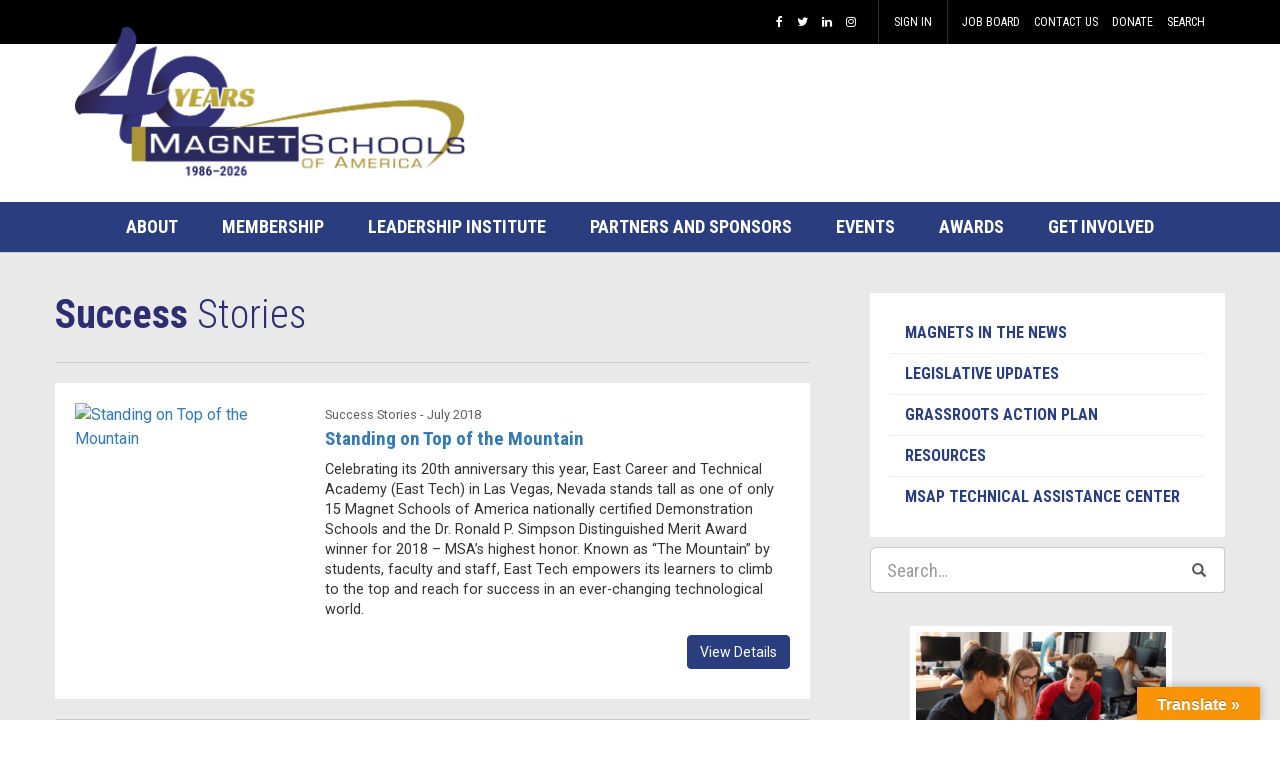

--- FILE ---
content_type: text/html; charset=UTF-8
request_url: https://magnet.edu/tag/simpson-award
body_size: 9989
content:

<!DOCTYPE html>
<html>

<head>
	
	
	<!-- Google tag (gtag.js) -->
<script async src="https://www.googletagmanager.com/gtag/js?id=G-WJSK25CCX9"></script>
<script>
  window.dataLayer = window.dataLayer || [];
  function gtag(){dataLayer.push(arguments);}
  gtag('js', new Date());

  gtag('config', 'G-WJSK25CCX9');
</script>
	
	<meta http-equiv="Content-Type" content="text/html; charset=UTF-8" />
	<title>Simpson Award  &#8211;  Magnet Schools of America</title>
	<meta name="author" content="Magnet Schools of America" />    
    <meta name="copyright" content="Magnet Schools of America Copyright (c)" />
    <meta http-equiv="Content-Style-Type" content="text/css" /> 
	<meta http-equiv="Content-Script-Type" content="text/javascript" /> 
	<meta http-equiv="imagetoolbar" content="no"> 
    <meta name="HandheldFriendly" content="True">
	<meta name="MobileOptimized" content="320">
	
	<meta name="viewport" content="initial-scale=1.0, width=device-width, maximum-scale=1.0, user-scalable=no" />
	<link href="https://fonts.googleapis.com/css?family=Roboto+Condensed:300,400,700|Roboto:400,700,900" rel="stylesheet">
    <link rel="icon" href="https://magnet.edu/wp-content/themes/msa/favicon.ico" />
	<link rel="shortcut icon" href="https://magnet.edu/wp-content/themes/msa/favicon.ico" />
   
   	
   
	<meta name='robots' content='max-image-preview:large' />
<link rel='dns-prefetch' href='//translate.google.com' />
<style id='wp-img-auto-sizes-contain-inline-css' type='text/css'>
img:is([sizes=auto i],[sizes^="auto," i]){contain-intrinsic-size:3000px 1500px}
/*# sourceURL=wp-img-auto-sizes-contain-inline-css */
</style>
<link rel='stylesheet' id='formidable-css' href='https://magnet.edu/wp-content/plugins/formidable/css/formidableforms.css?ver=1142104' type='text/css' media='all' />
<style id='wp-block-library-inline-css' type='text/css'>
:root{--wp-block-synced-color:#7a00df;--wp-block-synced-color--rgb:122,0,223;--wp-bound-block-color:var(--wp-block-synced-color);--wp-editor-canvas-background:#ddd;--wp-admin-theme-color:#007cba;--wp-admin-theme-color--rgb:0,124,186;--wp-admin-theme-color-darker-10:#006ba1;--wp-admin-theme-color-darker-10--rgb:0,107,160.5;--wp-admin-theme-color-darker-20:#005a87;--wp-admin-theme-color-darker-20--rgb:0,90,135;--wp-admin-border-width-focus:2px}@media (min-resolution:192dpi){:root{--wp-admin-border-width-focus:1.5px}}.wp-element-button{cursor:pointer}:root .has-very-light-gray-background-color{background-color:#eee}:root .has-very-dark-gray-background-color{background-color:#313131}:root .has-very-light-gray-color{color:#eee}:root .has-very-dark-gray-color{color:#313131}:root .has-vivid-green-cyan-to-vivid-cyan-blue-gradient-background{background:linear-gradient(135deg,#00d084,#0693e3)}:root .has-purple-crush-gradient-background{background:linear-gradient(135deg,#34e2e4,#4721fb 50%,#ab1dfe)}:root .has-hazy-dawn-gradient-background{background:linear-gradient(135deg,#faaca8,#dad0ec)}:root .has-subdued-olive-gradient-background{background:linear-gradient(135deg,#fafae1,#67a671)}:root .has-atomic-cream-gradient-background{background:linear-gradient(135deg,#fdd79a,#004a59)}:root .has-nightshade-gradient-background{background:linear-gradient(135deg,#330968,#31cdcf)}:root .has-midnight-gradient-background{background:linear-gradient(135deg,#020381,#2874fc)}:root{--wp--preset--font-size--normal:16px;--wp--preset--font-size--huge:42px}.has-regular-font-size{font-size:1em}.has-larger-font-size{font-size:2.625em}.has-normal-font-size{font-size:var(--wp--preset--font-size--normal)}.has-huge-font-size{font-size:var(--wp--preset--font-size--huge)}.has-text-align-center{text-align:center}.has-text-align-left{text-align:left}.has-text-align-right{text-align:right}.has-fit-text{white-space:nowrap!important}#end-resizable-editor-section{display:none}.aligncenter{clear:both}.items-justified-left{justify-content:flex-start}.items-justified-center{justify-content:center}.items-justified-right{justify-content:flex-end}.items-justified-space-between{justify-content:space-between}.screen-reader-text{border:0;clip-path:inset(50%);height:1px;margin:-1px;overflow:hidden;padding:0;position:absolute;width:1px;word-wrap:normal!important}.screen-reader-text:focus{background-color:#ddd;clip-path:none;color:#444;display:block;font-size:1em;height:auto;left:5px;line-height:normal;padding:15px 23px 14px;text-decoration:none;top:5px;width:auto;z-index:100000}html :where(.has-border-color){border-style:solid}html :where([style*=border-top-color]){border-top-style:solid}html :where([style*=border-right-color]){border-right-style:solid}html :where([style*=border-bottom-color]){border-bottom-style:solid}html :where([style*=border-left-color]){border-left-style:solid}html :where([style*=border-width]){border-style:solid}html :where([style*=border-top-width]){border-top-style:solid}html :where([style*=border-right-width]){border-right-style:solid}html :where([style*=border-bottom-width]){border-bottom-style:solid}html :where([style*=border-left-width]){border-left-style:solid}html :where(img[class*=wp-image-]){height:auto;max-width:100%}:where(figure){margin:0 0 1em}html :where(.is-position-sticky){--wp-admin--admin-bar--position-offset:var(--wp-admin--admin-bar--height,0px)}@media screen and (max-width:600px){html :where(.is-position-sticky){--wp-admin--admin-bar--position-offset:0px}}

/*# sourceURL=wp-block-library-inline-css */
</style><style id='wp-block-latest-posts-inline-css' type='text/css'>
.wp-block-latest-posts{box-sizing:border-box}.wp-block-latest-posts.alignleft{margin-right:2em}.wp-block-latest-posts.alignright{margin-left:2em}.wp-block-latest-posts.wp-block-latest-posts__list{list-style:none}.wp-block-latest-posts.wp-block-latest-posts__list li{clear:both;overflow-wrap:break-word}.wp-block-latest-posts.is-grid{display:flex;flex-wrap:wrap}.wp-block-latest-posts.is-grid li{margin:0 1.25em 1.25em 0;width:100%}@media (min-width:600px){.wp-block-latest-posts.columns-2 li{width:calc(50% - .625em)}.wp-block-latest-posts.columns-2 li:nth-child(2n){margin-right:0}.wp-block-latest-posts.columns-3 li{width:calc(33.33333% - .83333em)}.wp-block-latest-posts.columns-3 li:nth-child(3n){margin-right:0}.wp-block-latest-posts.columns-4 li{width:calc(25% - .9375em)}.wp-block-latest-posts.columns-4 li:nth-child(4n){margin-right:0}.wp-block-latest-posts.columns-5 li{width:calc(20% - 1em)}.wp-block-latest-posts.columns-5 li:nth-child(5n){margin-right:0}.wp-block-latest-posts.columns-6 li{width:calc(16.66667% - 1.04167em)}.wp-block-latest-posts.columns-6 li:nth-child(6n){margin-right:0}}:root :where(.wp-block-latest-posts.is-grid){padding:0}:root :where(.wp-block-latest-posts.wp-block-latest-posts__list){padding-left:0}.wp-block-latest-posts__post-author,.wp-block-latest-posts__post-date{display:block;font-size:.8125em}.wp-block-latest-posts__post-excerpt,.wp-block-latest-posts__post-full-content{margin-bottom:1em;margin-top:.5em}.wp-block-latest-posts__featured-image a{display:inline-block}.wp-block-latest-posts__featured-image img{height:auto;max-width:100%;width:auto}.wp-block-latest-posts__featured-image.alignleft{float:left;margin-right:1em}.wp-block-latest-posts__featured-image.alignright{float:right;margin-left:1em}.wp-block-latest-posts__featured-image.aligncenter{margin-bottom:1em;text-align:center}
/*# sourceURL=https://magnet.edu/wp-includes/blocks/latest-posts/style.min.css */
</style>
<style id='global-styles-inline-css' type='text/css'>
:root{--wp--preset--aspect-ratio--square: 1;--wp--preset--aspect-ratio--4-3: 4/3;--wp--preset--aspect-ratio--3-4: 3/4;--wp--preset--aspect-ratio--3-2: 3/2;--wp--preset--aspect-ratio--2-3: 2/3;--wp--preset--aspect-ratio--16-9: 16/9;--wp--preset--aspect-ratio--9-16: 9/16;--wp--preset--color--black: #000000;--wp--preset--color--cyan-bluish-gray: #abb8c3;--wp--preset--color--white: #ffffff;--wp--preset--color--pale-pink: #f78da7;--wp--preset--color--vivid-red: #cf2e2e;--wp--preset--color--luminous-vivid-orange: #ff6900;--wp--preset--color--luminous-vivid-amber: #fcb900;--wp--preset--color--light-green-cyan: #7bdcb5;--wp--preset--color--vivid-green-cyan: #00d084;--wp--preset--color--pale-cyan-blue: #8ed1fc;--wp--preset--color--vivid-cyan-blue: #0693e3;--wp--preset--color--vivid-purple: #9b51e0;--wp--preset--gradient--vivid-cyan-blue-to-vivid-purple: linear-gradient(135deg,rgb(6,147,227) 0%,rgb(155,81,224) 100%);--wp--preset--gradient--light-green-cyan-to-vivid-green-cyan: linear-gradient(135deg,rgb(122,220,180) 0%,rgb(0,208,130) 100%);--wp--preset--gradient--luminous-vivid-amber-to-luminous-vivid-orange: linear-gradient(135deg,rgb(252,185,0) 0%,rgb(255,105,0) 100%);--wp--preset--gradient--luminous-vivid-orange-to-vivid-red: linear-gradient(135deg,rgb(255,105,0) 0%,rgb(207,46,46) 100%);--wp--preset--gradient--very-light-gray-to-cyan-bluish-gray: linear-gradient(135deg,rgb(238,238,238) 0%,rgb(169,184,195) 100%);--wp--preset--gradient--cool-to-warm-spectrum: linear-gradient(135deg,rgb(74,234,220) 0%,rgb(151,120,209) 20%,rgb(207,42,186) 40%,rgb(238,44,130) 60%,rgb(251,105,98) 80%,rgb(254,248,76) 100%);--wp--preset--gradient--blush-light-purple: linear-gradient(135deg,rgb(255,206,236) 0%,rgb(152,150,240) 100%);--wp--preset--gradient--blush-bordeaux: linear-gradient(135deg,rgb(254,205,165) 0%,rgb(254,45,45) 50%,rgb(107,0,62) 100%);--wp--preset--gradient--luminous-dusk: linear-gradient(135deg,rgb(255,203,112) 0%,rgb(199,81,192) 50%,rgb(65,88,208) 100%);--wp--preset--gradient--pale-ocean: linear-gradient(135deg,rgb(255,245,203) 0%,rgb(182,227,212) 50%,rgb(51,167,181) 100%);--wp--preset--gradient--electric-grass: linear-gradient(135deg,rgb(202,248,128) 0%,rgb(113,206,126) 100%);--wp--preset--gradient--midnight: linear-gradient(135deg,rgb(2,3,129) 0%,rgb(40,116,252) 100%);--wp--preset--font-size--small: 13px;--wp--preset--font-size--medium: 20px;--wp--preset--font-size--large: 36px;--wp--preset--font-size--x-large: 42px;--wp--preset--spacing--20: 0.44rem;--wp--preset--spacing--30: 0.67rem;--wp--preset--spacing--40: 1rem;--wp--preset--spacing--50: 1.5rem;--wp--preset--spacing--60: 2.25rem;--wp--preset--spacing--70: 3.38rem;--wp--preset--spacing--80: 5.06rem;--wp--preset--shadow--natural: 6px 6px 9px rgba(0, 0, 0, 0.2);--wp--preset--shadow--deep: 12px 12px 50px rgba(0, 0, 0, 0.4);--wp--preset--shadow--sharp: 6px 6px 0px rgba(0, 0, 0, 0.2);--wp--preset--shadow--outlined: 6px 6px 0px -3px rgb(255, 255, 255), 6px 6px rgb(0, 0, 0);--wp--preset--shadow--crisp: 6px 6px 0px rgb(0, 0, 0);}:where(.is-layout-flex){gap: 0.5em;}:where(.is-layout-grid){gap: 0.5em;}body .is-layout-flex{display: flex;}.is-layout-flex{flex-wrap: wrap;align-items: center;}.is-layout-flex > :is(*, div){margin: 0;}body .is-layout-grid{display: grid;}.is-layout-grid > :is(*, div){margin: 0;}:where(.wp-block-columns.is-layout-flex){gap: 2em;}:where(.wp-block-columns.is-layout-grid){gap: 2em;}:where(.wp-block-post-template.is-layout-flex){gap: 1.25em;}:where(.wp-block-post-template.is-layout-grid){gap: 1.25em;}.has-black-color{color: var(--wp--preset--color--black) !important;}.has-cyan-bluish-gray-color{color: var(--wp--preset--color--cyan-bluish-gray) !important;}.has-white-color{color: var(--wp--preset--color--white) !important;}.has-pale-pink-color{color: var(--wp--preset--color--pale-pink) !important;}.has-vivid-red-color{color: var(--wp--preset--color--vivid-red) !important;}.has-luminous-vivid-orange-color{color: var(--wp--preset--color--luminous-vivid-orange) !important;}.has-luminous-vivid-amber-color{color: var(--wp--preset--color--luminous-vivid-amber) !important;}.has-light-green-cyan-color{color: var(--wp--preset--color--light-green-cyan) !important;}.has-vivid-green-cyan-color{color: var(--wp--preset--color--vivid-green-cyan) !important;}.has-pale-cyan-blue-color{color: var(--wp--preset--color--pale-cyan-blue) !important;}.has-vivid-cyan-blue-color{color: var(--wp--preset--color--vivid-cyan-blue) !important;}.has-vivid-purple-color{color: var(--wp--preset--color--vivid-purple) !important;}.has-black-background-color{background-color: var(--wp--preset--color--black) !important;}.has-cyan-bluish-gray-background-color{background-color: var(--wp--preset--color--cyan-bluish-gray) !important;}.has-white-background-color{background-color: var(--wp--preset--color--white) !important;}.has-pale-pink-background-color{background-color: var(--wp--preset--color--pale-pink) !important;}.has-vivid-red-background-color{background-color: var(--wp--preset--color--vivid-red) !important;}.has-luminous-vivid-orange-background-color{background-color: var(--wp--preset--color--luminous-vivid-orange) !important;}.has-luminous-vivid-amber-background-color{background-color: var(--wp--preset--color--luminous-vivid-amber) !important;}.has-light-green-cyan-background-color{background-color: var(--wp--preset--color--light-green-cyan) !important;}.has-vivid-green-cyan-background-color{background-color: var(--wp--preset--color--vivid-green-cyan) !important;}.has-pale-cyan-blue-background-color{background-color: var(--wp--preset--color--pale-cyan-blue) !important;}.has-vivid-cyan-blue-background-color{background-color: var(--wp--preset--color--vivid-cyan-blue) !important;}.has-vivid-purple-background-color{background-color: var(--wp--preset--color--vivid-purple) !important;}.has-black-border-color{border-color: var(--wp--preset--color--black) !important;}.has-cyan-bluish-gray-border-color{border-color: var(--wp--preset--color--cyan-bluish-gray) !important;}.has-white-border-color{border-color: var(--wp--preset--color--white) !important;}.has-pale-pink-border-color{border-color: var(--wp--preset--color--pale-pink) !important;}.has-vivid-red-border-color{border-color: var(--wp--preset--color--vivid-red) !important;}.has-luminous-vivid-orange-border-color{border-color: var(--wp--preset--color--luminous-vivid-orange) !important;}.has-luminous-vivid-amber-border-color{border-color: var(--wp--preset--color--luminous-vivid-amber) !important;}.has-light-green-cyan-border-color{border-color: var(--wp--preset--color--light-green-cyan) !important;}.has-vivid-green-cyan-border-color{border-color: var(--wp--preset--color--vivid-green-cyan) !important;}.has-pale-cyan-blue-border-color{border-color: var(--wp--preset--color--pale-cyan-blue) !important;}.has-vivid-cyan-blue-border-color{border-color: var(--wp--preset--color--vivid-cyan-blue) !important;}.has-vivid-purple-border-color{border-color: var(--wp--preset--color--vivid-purple) !important;}.has-vivid-cyan-blue-to-vivid-purple-gradient-background{background: var(--wp--preset--gradient--vivid-cyan-blue-to-vivid-purple) !important;}.has-light-green-cyan-to-vivid-green-cyan-gradient-background{background: var(--wp--preset--gradient--light-green-cyan-to-vivid-green-cyan) !important;}.has-luminous-vivid-amber-to-luminous-vivid-orange-gradient-background{background: var(--wp--preset--gradient--luminous-vivid-amber-to-luminous-vivid-orange) !important;}.has-luminous-vivid-orange-to-vivid-red-gradient-background{background: var(--wp--preset--gradient--luminous-vivid-orange-to-vivid-red) !important;}.has-very-light-gray-to-cyan-bluish-gray-gradient-background{background: var(--wp--preset--gradient--very-light-gray-to-cyan-bluish-gray) !important;}.has-cool-to-warm-spectrum-gradient-background{background: var(--wp--preset--gradient--cool-to-warm-spectrum) !important;}.has-blush-light-purple-gradient-background{background: var(--wp--preset--gradient--blush-light-purple) !important;}.has-blush-bordeaux-gradient-background{background: var(--wp--preset--gradient--blush-bordeaux) !important;}.has-luminous-dusk-gradient-background{background: var(--wp--preset--gradient--luminous-dusk) !important;}.has-pale-ocean-gradient-background{background: var(--wp--preset--gradient--pale-ocean) !important;}.has-electric-grass-gradient-background{background: var(--wp--preset--gradient--electric-grass) !important;}.has-midnight-gradient-background{background: var(--wp--preset--gradient--midnight) !important;}.has-small-font-size{font-size: var(--wp--preset--font-size--small) !important;}.has-medium-font-size{font-size: var(--wp--preset--font-size--medium) !important;}.has-large-font-size{font-size: var(--wp--preset--font-size--large) !important;}.has-x-large-font-size{font-size: var(--wp--preset--font-size--x-large) !important;}
/*# sourceURL=global-styles-inline-css */
</style>
<style id='core-block-supports-inline-css' type='text/css'>
.wp-elements-2cc129ebc9f17850d5b7843ab9e407b8 a:where(:not(.wp-element-button)){color:#2d2d74;}
/*# sourceURL=core-block-supports-inline-css */
</style>

<style id='classic-theme-styles-inline-css' type='text/css'>
/*! This file is auto-generated */
.wp-block-button__link{color:#fff;background-color:#32373c;border-radius:9999px;box-shadow:none;text-decoration:none;padding:calc(.667em + 2px) calc(1.333em + 2px);font-size:1.125em}.wp-block-file__button{background:#32373c;color:#fff;text-decoration:none}
/*# sourceURL=/wp-includes/css/classic-themes.min.css */
</style>
<link rel='stylesheet' id='google-language-translator-css' href='https://magnet.edu/wp-content/plugins/google-language-translator/css/style.css?ver=6.0.20' type='text/css' media='' />
<link rel='stylesheet' id='glt-toolbar-styles-css' href='https://magnet.edu/wp-content/plugins/google-language-translator/css/toolbar.css?ver=6.0.20' type='text/css' media='' />
<link rel='stylesheet' id='dflip-style-css' href='https://magnet.edu/wp-content/plugins/3d-flipbook-dflip-lite/assets/css/dflip.min.css?ver=2.4.20' type='text/css' media='all' />
<link rel='stylesheet' id='js_composer_front-css' href='https://magnet.edu/wp-content/plugins/js_composer/assets/css/js_composer.min.css?ver=7.9' type='text/css' media='all' />
<link rel='stylesheet' id='js_composer_custom_css-css' href='//magnet.edu/files/js_composer/custom.css?ver=7.9' type='text/css' media='all' />
<link rel='stylesheet' id='msamembers-css' href='https://magnet.edu/wp-content/plugins/rt-members/css//styles.css?ver=6.9' type='text/css' media='all' />
<link rel='stylesheet' id='bootstrap-css' href='https://magnet.edu/wp-content/themes/msa/css/bootstrap.css?ver=3.3.6' type='text/css' media='all' />
<link rel='stylesheet' id='themestyles-css' href='https://magnet.edu/wp-content/themes/msa/css/styles.css?ver=6.9' type='text/css' media='all' />
<link rel='stylesheet' id='font-awesome-css' href='https://magnet.edu/wp-content/themes/msa/css/font-awesome.min.css?ver=6.9' type='text/css' media='all' />
<!--n2css--><!--n2js--><script type="text/javascript" src="https://magnet.edu/wp-includes/js/jquery/jquery.min.js?ver=3.7.1" id="jquery-core-js"></script>
<script type="text/javascript" src="https://magnet.edu/wp-includes/js/jquery/jquery-migrate.min.js?ver=3.4.1" id="jquery-migrate-js"></script>
<script type="text/javascript" src="https://magnet.edu/wp-content/plugins/rt-members/js//members.js?ver=1.0" id="msamembers-js"></script>
<script type="text/javascript" src="https://magnet.edu/wp-content/themes/msa/js/responsiveslides.min.js?ver=1.55" id="responsiveslides-js"></script>
<script></script><link rel="https://api.w.org/" href="https://magnet.edu/wp-json/" /><link rel="alternate" title="JSON" type="application/json" href="https://magnet.edu/wp-json/wp/v2/tags/405" /><script type='text/javascript' data-cfasync='false'>var _mmunch = {'front': false, 'page': false, 'post': false, 'category': false, 'author': false, 'search': false, 'attachment': false, 'tag': false};_mmunch['tag'] = true;</script><script data-cfasync="false" src="//a.mailmunch.co/app/v1/site.js" id="mailmunch-script" data-plugin="cc_mm" data-mailmunch-site-id="1045775" async></script><style>#google_language_translator a{display:none!important;}div.skiptranslate.goog-te-gadget{display:inline!important;}.goog-te-gadget{color:transparent!important;}.goog-te-gadget{font-size:0px!important;}.goog-branding{display:none;}.goog-tooltip{display: none!important;}.goog-tooltip:hover{display: none!important;}.goog-text-highlight{background-color:transparent!important;border:none!important;box-shadow:none!important;}#google_language_translator select.goog-te-combo{color:#32373c;}div.skiptranslate{display:none!important;}body{top:0px!important;}#goog-gt-{display:none!important;}font font{background-color:transparent!important;box-shadow:none!important;position:initial!important;}#glt-translate-trigger > span{color:#ffffff;}#glt-translate-trigger{background:#f89406;}.goog-te-gadget .goog-te-combo{width:100%;}</style><script>document.documentElement.className += " js";</script>
<!-- for Google -->
			<meta itemprop="name" content="Standing on Top of the Mountain"/>
			<meta itemprop="description" content="Celebrating its 20th anniversary this year, East Career and Technical Academy (East Tech) in Las Vegas, Nevada stands tall as one of only 15 Magnet Schools of America nationally certified Demonstration Schools and the Dr. Ronald P. Simpson Distinguished Merit Award winner for 2018 – MSA’s highest honor. Known as “The Mountain” by students, faculty and staff, East Tech empowers its learners to climb to the top and reach for success in an ever-changing technological world.
"/>
			<meta itemprop="image" content=""/>	
			<!-- for Facebook -->  
			<meta property="og:title" content="Standing on Top of the Mountain" />
			<meta property="og:type" content="article" />
			<meta property="og:image" content="" />
			<meta property="og:url" content="/standing-on-top-of-the-mountain" />
			<meta property="og:site_name" content="Magnet Schools of America"/>
			<meta property="og:description" content="Celebrating its 20th anniversary this year, East Career and Technical Academy (East Tech) in Las Vegas, Nevada stands tall as one of only 15 Magnet Schools of America nationally certified Demonstration Schools and the Dr. Ronald P. Simpson Distinguished Merit Award winner for 2018 – MSA’s highest honor. Known as “The Mountain” by students, faculty and staff, East Tech empowers its learners to climb to the top and reach for success in an ever-changing technological world.
" />
			<!-- for Twitter -->         
			<meta name="twitter:card" content="summary">
			<meta name="twitter:url" content="/standing-on-top-of-the-mountain">
			<meta name="twitter:title" content="Standing on Top of the Mountain">
			<meta name="twitter:description" content="Celebrating its 20th anniversary this year, East Career and Technical Academy (East Tech) in Las Vegas, Nevada stands tall as one of only 15 Magnet Schools of America nationally certified Demonstration Schools and the Dr. Ronald P. Simpson Distinguished Merit Award winner for 2018 – MSA’s highest honor. Known as “The Mountain” by students, faculty and staff, East Tech empowers its learners to climb to the top and reach for success in an ever-changing technological world.
">
			<meta name="twitter:image" content="">
			
			<meta property="og:title" content="Standing on Top of the Mountain" />
			<meta property="og:type" content="website" />
			<meta property="og:url" content="/standing-on-top-of-the-mountain" />
			<meta property="og:image" content="" />
    		<meta property="og:description" content="Celebrating its 20th anniversary this year, East Career and Technical Academy (East Tech) in Las Vegas, Nevada stands tall as one of only 15 Magnet Schools of America nationally certified Demonstration Schools and the Dr. Ronald P. Simpson Distinguished Merit Award winner for 2018 – MSA’s highest honor. Known as “The Mountain” by students, faculty and staff, East Tech empowers its learners to climb to the top and reach for success in an ever-changing technological world.
" />
	
			<meta name="generator" content="Powered by WPBakery Page Builder - drag and drop page builder for WordPress."/>
<link rel="icon" href="https://magnet.edu/files/cropped-MSA-Magnet-schools-icon-1024-32x32.png" sizes="32x32" />
<link rel="icon" href="https://magnet.edu/files/cropped-MSA-Magnet-schools-icon-1024-192x192.png" sizes="192x192" />
<link rel="apple-touch-icon" href="https://magnet.edu/files/cropped-MSA-Magnet-schools-icon-1024-180x180.png" />
<meta name="msapplication-TileImage" content="https://magnet.edu/files/cropped-MSA-Magnet-schools-icon-1024-270x270.png" />
		<style type="text/css" id="wp-custom-css">
			
h1, h2, h3, h4, h5, h6 {
    font-family: 'Roboto Condensed', sans-serif;
    padding: 10px 0 5px 0;
    font-weight: 700;
}

.wp-block-latest-posts__post-title {line-height:36px; font-size:30px; padding-top:5px;}

.wp-block-latest-posts__featured-image img {
    height: auto;
    max-width: 100%;
    width: auto;
   border: solid 6px #ffffff;
	margin-top:18px
}		</style>
		<noscript><style> .wpb_animate_when_almost_visible { opacity: 1; }</style></noscript>    
	<link rel='stylesheet'  href='https://magnet.edu/wp-content/themes/msa/style.css' type='text/css' media='all' /> 
 
    
</head>
<body class="archive tag tag-simpson-award tag-405 wp-theme-msa fpt-template-msa wpb-js-composer js-comp-ver-7.9 vc_responsive" style="background:#ffffff !important;">


<div id="header">
	<div id="topbar">
    	<div class="container">
          <div class="row">
            
            <div class="col-xs-12 text-right">
              	<div class="links">
                    <ul>
                        							<li><a href="https://www.facebook.com/magnetschoolsofamerica" target="_blank" title="Magnet Schools Of America on Facebook"><i class="fa fa-facebook" aria-hidden="true"></i></a></li>
													<li><a href="https://twitter.com/@magnetschoolsofamerica" target="_blank" title="Magnet Schools Of America on Twitter"><i class="fa fa-twitter" aria-hidden="true"></i></a></li>
													<li><a href="https://www.linkedin.com/company/magnet-schools-of-america/" target="_blank" title="Magnet Schools of America on LinkedIn"><i class="fa fa-linkedin" aria-hidden="true"></i></a></li>
													<li><a href="https://www.instagram.com/magnetschoolsofamerica" target="_blank" title="Magnet Schools of America on Instagram"><i class="fa fa-instagram" aria-hidden="true"></i></a></li>
						                        <li>&nbsp;</li>
                        <li class="signinmenu"><a href="http://members.magnet.edu/account/login.aspx?RedirectUrl=https://magnet.edu/tag/simpson-award" title="Sign In">Sign In</a></li>                        <li id="menu-item-5036" class="menu-item menu-item-type-post_type menu-item-object-page menu-item-5036"><a target="_blank" href="https://jobs.magnet.edu/"><span>Job Board</span></a></li>
<li id="menu-item-5035" class="menu-item menu-item-type-post_type menu-item-object-page menu-item-5035"><a href="/about/contact-us"><span>Contact Us</span></a></li>
<li id="menu-item-5339" class="menu-item menu-item-type-custom menu-item-object-custom menu-item-5339"><a href="https://www.mightycause.com/organization/Magnet-Schools-Of-America"><span>Donate</span></a></li>
<li id="menu-item-5045" class="menu-item menu-item-type-post_type menu-item-object-page menu-item-5045"><a href="/search"><span>Search</span></a></li>
                        
                        <li></li>
                   		
                    </ul>
                </div>
            </div>
          </div>
        </div>
    </div>
    <div id="logobar">
    	<div class="container">
          
				         	<a href="https://magnet.edu" title="Magnet Schools of America"><img src="https://magnet.edu/files/2026/01/MSA-40th-Logo-web.png" alt="Magnet Schools of America"/></a>
         </div>
    </div>
    
    <nav class="navbar navbar-default">
          <div class="container-fluid"> 
            <div class="navbar-header">
            	<button type="button" class="navbar-toggle collapsed" data-toggle="collapse"  data-target="#mainNavbar" aria-expanded="false">
                    <span class="sr-only">Toggle navigation</span>
                    <span class="icon-bar"></span>
                    <span class="icon-bar"></span>
                    <span class="icon-bar"></span>
                  </button>
               
     		</div>
            <!-- Collect the nav links, forms, and other content for toggling -->
           <div id="mainNavbar" class="collapse navbar-collapse"><ul id="main-nav" class="nav navbar-nav disabled"><li class="dropdown"><a title="About Magnet Schools of America" href="/about" class="dropdown-toggle"  data-toggle="dropdown" role="button" aria-expanded="false"><span>About</span></a>
<ul class="dropdown-menu">
	<li class=""><a title="What are Magnet Schools" href="/about/what-are-magnet-schools"><span>What are Magnet Schools</span></a></li>
	<li class=""><a title="MSA Board of Directors" href="/about/board-of-directors"><span>Board of Directors</span></a></li>
	<li class=""><a title="MSA Staff" href="/about/staff"><span>Staff</span></a></li>
	<li class=""><a title="Jobs" target="_blank" href="https://jobs.magnet.edu/"><span>Magnet Job Board</span></a></li>
	<li class=""><a title="Success Stories" href="https://magnet.edu/category/success-stories"><span>Success Stories</span></a></li>
	<li class=""><a href="/my-magnet-moment"><span>My Magnet Moment</span></a></li>
	<li class=""><a href="https://magnet.edu/category/blog"><span>MSA Blog</span></a></li>
	<li class=""><a href="/distinct-by-design"><span>Distinct by Design</span></a></li>
	<li class=""><a href="https://www.magnet.edu/magnet-blueprint/"><span>Magnet Blueprint</span></a></li>
</ul>
</li>
<li class="dropdown"><a title="MSA Membership" href="/membership/membership" class="dropdown-toggle"  data-toggle="dropdown" role="button" aria-expanded="false"><span>Membership</span></a>
<ul class="dropdown-menu">
	<li class=""><a href="/membership/details"><span>Membership Benefits &#038; Dues</span></a></li>
	<li class=""><a href="/membership/faqs"><span>Membership FAQs</span></a></li>
	<li class=""><a href="/how-your-membership-supports-msa"><span>How Membership Supports MSA</span></a></li>
</ul>
</li>
<li class="dropdown"><a target="_blank" href="https://magnet.edu/leadership-institute" class="dropdown-toggle"  data-toggle="dropdown" role="button" aria-expanded="false"><span>Leadership Institute</span></a></li>
<li class="dropdown"><a href="/partners-and-sponsors" class="dropdown-toggle"  data-toggle="dropdown" role="button" aria-expanded="false"><span>Partners and Sponsors</span></a></li>
<li class="dropdown"><a title="Events" href="/events" class="dropdown-toggle"  data-toggle="dropdown" role="button" aria-expanded="false"><span>Events</span></a>
<ul class="dropdown-menu">
	<li class=""><a href="https://web.cvent.com/event/41f38711-67d6-49af-b766-eb75ddbef3f3/summary"><span>2025 Policy Conference</span></a></li>
	<li class=""><a href="https://web.cvent.com/event/533edb25-fff8-4a55-9487-5cd4165477f7"><span>MSA 2026 ◊ San Diego</span></a></li>
	<li class=""><a href="/events/msa-webinars"><span>Webinars</span></a></li>
	<li class=""><a href="https://sites.google.com/magnet.edu/msa-partnership-opportunities/home"><span>Sponsorship Opportunities</span></a></li>
</ul>
</li>
<li class="dropdown"><a title="Awards" href="/awards" class="dropdown-toggle"  data-toggle="dropdown" role="button" aria-expanded="false"><span>Awards</span></a>
<ul class="dropdown-menu">
	<li class=""><a title="Merit Awards Program" href="/awards/merit-awards-program"><span>Merit Awards Program</span></a></li>
	<li class=""><a href="/awards/national-scholarship"><span>National Scholarship</span></a></li>
	<li class=""><a href="/awards/magnet-mania-2026"><span>National District of the Year Award</span></a></li>
	<li class=""><a href="/awards/district-administrator-of-the-year"><span>National District Administrator of the Year</span></a></li>
	<li class=""><a title="National Principal of the Year Award" href="/awards/national-principal-of-the-year-award-2"><span>National Principal of the Year</span></a></li>
	<li class=""><a title="National Teacher of the Year Award" href="/awards/national-teacher-of-the-year-award-2-2"><span>National Teacher of the Year</span></a></li>
	<li class=""><a title="Student Poster Contest" href="/awards/student-poster-contest-2"><span>Student Poster Contest</span></a></li>
	<li class=""><a title="District Award for Magnet Sustainability" href="/awards/district-award-for-magnet-sustainability"><span>District Award for Magnet Sustainability</span></a></li>
</ul>
</li>
<li class="dropdown"><a title="Resources" href="/getinvolved" class="dropdown-toggle"  data-toggle="dropdown" role="button" aria-expanded="false"><span>Get Involved</span></a>
<ul class="dropdown-menu">
	<li class=""><a href="/about/national-magnet-schools-month"><span>National Magnet Schools Month</span></a></li>
	<li class=""><a title="Magnets in the News" href="https://magnet.edu/category/magnets-in-the-news"><span>Magnets in the News</span></a></li>
	<li class=""><a href="/policy-agenda"><span>Policy Agenda</span></a></li>
	<li class=""><a href="/getinvolved/legislative-updates"><span>Legislative Updates</span></a></li>
	<li class=""><a href="/getinvolved/grassroots-action-center"><span>Grassroots Action Center</span></a></li>
	<li class=""><a title="Research &#038; Studies" target="_blank" href="https://sites.google.com/view/msa-research-reports/home#new_tab"><span>Research &#038; Reports</span></a></li>
	<li class=""><a target="_blank" href="https://msapcenter.ed.gov/"><span>MSAP Technical Assistance Center</span></a></li>
	<li class=""><a title="Contact MSA" href="/about/contact-us"><span>Contact Us</span></a></li>
</ul>
</li>
</ul></div> 
            <!-- /.navbar-collapse --> 
          </div>
          <!-- /.container-fluid --> 
	</nav>
    
</div>


<div class="container-fluid lightgray-back">
		<div class="container pagearea">
        	<div class="row row-eq-height">
            	<div class="col-xs-12 col-sm-12 col-md-8">
                
            		


<h1>Success <span>Stories</span></h1>

<hr>






	    
		<div id="post-3742" class="blogPost">
			 <div class="post-block post-img">
			             		<a href="/standing-on-top-of-the-mountain" title="Standing on Top of the Mountain" rel="bookmark"><img src="" alt="Standing on Top of the Mountain"/></a>
           		</div>
           	 	<div class="blogInfo">
			            	<div class="blog-text">
            		<div class="postdate">Success Stories - July 2018</div>                    <h2><a href="/standing-on-top-of-the-mountain" title="Standing on Top of the Mountain" rel="bookmark">Standing on Top of the Mountain</a></h2>
						<p>Celebrating its 20th anniversary this year, East Career and Technical Academy (East Tech) in Las Vegas, Nevada stands tall as one of only 15 Magnet Schools of America nationally certified Demonstration Schools and the Dr. Ronald P. Simpson Distinguished Merit Award winner for 2018 – MSA’s highest honor. Known as “The Mountain” by students, faculty and staff, East Tech empowers its learners to climb to the top and reach for success in an ever-changing technological world.</p>
						<div class="buttonbar"><a href="/standing-on-top-of-the-mountain" class="btn btn-primary" role="button" title="Standing on Top of the Mountain" >View Details</a></div>
            	</div>
            </div>
		</div>
        
        

	

<hr>
                 	<div class="clear"></div> 
                </div>
                <div class="col-xs-12 col-sm-12 col-md-4">
                    <div id="sidebar">
						    <div id="nav_menu-4" class="widgets widget_nav_menu"><div class="menu-get-involved-side-nav-container"><ul id="menu-get-involved-side-nav" class="menu"><li id="menu-item-3899" class="menu-item menu-item-type-taxonomy menu-item-object-category menu-item-3899"><a href="https://magnet.edu/category/magnets-in-the-news">Magnets in the News</a></li>
<li id="menu-item-5092" class="menu-item menu-item-type-post_type menu-item-object-page menu-item-5092"><a href="/getinvolved/legislative-updates">Legislative Updates</a></li>
<li id="menu-item-5093" class="menu-item menu-item-type-post_type menu-item-object-page menu-item-5093"><a href="/getinvolved/grassroots-action-center/grassroots-action-plan">Grassroots Action Plan</a></li>
<li id="menu-item-5094" class="menu-item menu-item-type-post_type menu-item-object-page menu-item-5094"><a href="/getinvolved">Resources</a></li>
<li id="menu-item-5095" class="menu-item menu-item-type-post_type menu-item-object-page menu-item-5095"><a target="_blank" href="http://www.msapcenter.com#new_tab">MSAP Technical Assistance Center</a></li>
</ul></div></div><div id="search-4" class="widgets widget_search"><form role="search" method="get" id="searchform" class="searchform" action="https://magnet.edu/">
    <div class="custom-search-input">
    	<div class="input-group stylish-input-group">
      	 	<input type="search" class="form-control input-lg"  placeholder="Search…" name="s" id="search-input" value="" />
        	<span class="input-group-addon">
            <button type="submit" id="searchsubmit">
                <span class="glyphicon glyphicon-search" aria-hidden="true"></span>
            </button>
            </span>
         </div>
    </div>
</form>

</div><div id="block-29" class="widgets widget_block widget_recent_entries"><ul style="color:#2d2d74;" class="wp-block-latest-posts__list has-link-color wp-elements-2cc129ebc9f17850d5b7843ab9e407b8 wp-block-latest-posts has-text-color has-large-font-size"><li><div class="wp-block-latest-posts__featured-image"><img loading="lazy" decoding="async" width="250" height="150" src="https://magnet.edu/files/2025/11/beyond-the-textbook-250x150.png" class="attachment-thumbnail size-thumbnail wp-post-image" alt="" style="" /></div><a class="wp-block-latest-posts__post-title" href="/thinking-beyond-the-textbook">Thinking Beyond the Textbook</a></li>
<li><div class="wp-block-latest-posts__featured-image"><img loading="lazy" decoding="async" width="250" height="150" src="https://magnet.edu/files/2025/11/teacher-smiling-in-classroom-with-student-hand-raised-250x150.png" class="attachment-thumbnail size-thumbnail wp-post-image" alt="" style="" /></div><a class="wp-block-latest-posts__post-title" href="/congressional-site-visits-how-to-showcase-magnet-school-success">Congressional Site Visits: How to Showcase Magnet School Success</a></li>
<li><div class="wp-block-latest-posts__featured-image"><img loading="lazy" decoding="async" width="250" height="150" src="https://magnet.edu/files/2025/11/empty-classroom-250x150.png" class="attachment-thumbnail size-thumbnail wp-post-image" alt="" style="" /></div><a class="wp-block-latest-posts__post-title" href="/using-magnet-schools-to-address-declining-enrollment">Using Magnet Schools  to Address Declining Enrollment</a></li>
<li><div class="wp-block-latest-posts__featured-image"><img loading="lazy" decoding="async" width="250" height="150" src="https://magnet.edu/files/2025/11/Integration-and-student-equity-250x150.png" class="attachment-thumbnail size-thumbnail wp-post-image" alt="" style="" /></div><a class="wp-block-latest-posts__post-title" href="/the-role-of-magnet-schools-to-foster-integration-and-student-equity-in-an-evolving-legal-landscape">The Role of Magnet Schools to Foster Integration and Student Equity in an Evolving Legal Landscape</a></li>
<li><div class="wp-block-latest-posts__featured-image"><img loading="lazy" decoding="async" width="250" height="150" src="https://magnet.edu/files/2025/11/What-can-i-do-250x150.png" class="attachment-thumbnail size-thumbnail wp-post-image" alt="" style="" /></div><a class="wp-block-latest-posts__post-title" href="/what-can-i-do-practical-ways-to-engage-in-advocacy-from-the-classroom">What Can I Do? Practical Ways to  Engage in Advocacy  from the Classroom</a></li>
<li><div class="wp-block-latest-posts__featured-image"><img loading="lazy" decoding="async" width="250" height="150" src="https://magnet.edu/files/2025/10/portrait-smiley-teacher-class-250x150.jpg" class="attachment-thumbnail size-thumbnail wp-post-image" alt="" style="" /></div><a class="wp-block-latest-posts__post-title" href="/welcome-where-policy-meets-purpose">Welcome: Where Policy Meets Purpose</a></li>
</ul></div>                            					</div>
                </div>
            </div>
        </div>
	</div>








<div id="footer" class="container-fluid">
	<div class="container">
  		<div class="row">
        	<div class="col-sm-4">
            	<div id="nav_menu-2" class="footer-widgets widget_nav_menu"><h2>Quick <span>Links</span></h2><div class="menu-quick-links-container"><ul id="menu-quick-links" class="menu"><li id="menu-item-6943" class="menu-item menu-item-type-post_type menu-item-object-page menu-item-6943"><a href="/membership/details">Member Benefits</a></li>
<li id="menu-item-8251" class="menu-item menu-item-type-custom menu-item-object-custom menu-item-8251"><a href="https://magnet.edu/leadership-institute/certification/">National Certification</a></li>
<li id="menu-item-2732" class="menu-item menu-item-type-post_type menu-item-object-page menu-item-2732"><a href="/getinvolved/legislative-updates">Legislative and Policy Updates</a></li>
</ul></div></div>               
            </div>
            <div class="col-sm-4">
            	<div id="nav_menu-3" class="footer-widgets widget_nav_menu"><h2>Conference <span>Links</span></h2><div class="menu-conference-links-container"><ul id="menu-conference-links" class="menu"><li id="menu-item-9011" class="menu-item menu-item-type-custom menu-item-object-custom menu-item-9011"><a href="https://web.cvent.com/event/41f38711-67d6-49af-b766-eb75ddbef3f3/summary">Policy Training Conference</a></li>
<li id="menu-item-7225" class="menu-item menu-item-type-custom menu-item-object-custom menu-item-7225"><a href="https://web.cvent.com/event/533edb25-fff8-4a55-9487-5cd4165477f7">MSA 2026 San Diego</a></li>
</ul></div></div>               
            </div>
            <div class="col-sm-4">
                <div id="search-2" class="footer-widgets widget_search"><h2>Site <span>Search</span></h2><form role="search" method="get" id="searchform" class="searchform" action="https://magnet.edu/">
    <div class="custom-search-input">
    	<div class="input-group stylish-input-group">
      	 	<input type="search" class="form-control input-lg"  placeholder="Search…" name="s" id="search-input" value="" />
        	<span class="input-group-addon">
            <button type="submit" id="searchsubmit">
                <span class="glyphicon glyphicon-search" aria-hidden="true"></span>
            </button>
            </span>
         </div>
    </div>
</form>

</div>            </div>
        </div>
        <hr>
        <div class="row">
        	<div class="col-sm-3 logo-footer text-center">
       	    	         		<a href="https://magnet.edu" title="Magnet Schools of America"><img src="https://magnet.edu/files/2026/01/MSA-40th-Logo-web-reverse-1.png" alt="Magnet Schools of America"/></a> 
          	</div>
            <div class="col-sm-6"><div class="content-compress">
            	<h2>Magnet Schools of America</h2>
<h3>The National Association of Magnet and Theme-Based Schools</h3>
            	<p class="text-white"> <br></p>
            </div></div>
            <div class="col-sm-3 text-right">
            	
                <div class="links-social">
                    <ul>
                    								<li><a href="https://www.facebook.com/magnetschoolsofamerica" target="_blank" title="Magnet Schools Of America on Facebook"><i class="fa fa-facebook" aria-hidden="true"></i></a></li>
													<li><a href="https://twitter.com/@magnetschoolsofamerica" target="_blank" title="Magnet Schools Of America on Twitter"><i class="fa fa-twitter" aria-hidden="true"></i></a></li>
													<li><a href="https://www.linkedin.com/company/magnet-schools-of-america/" target="_blank" title="Magnet Schools of America on LinkedIn"><i class="fa fa-linkedin" aria-hidden="true"></i></a></li>
													<li><a href="https://www.instagram.com/magnetschoolsofamerica" target="_blank" title="Magnet Schools of America on Instagram"><i class="fa fa-instagram" aria-hidden="true"></i></a></li>
						                       
                    </ul>
                </div>
            
            </div>
        </div>
        
  	</div>
</div>
<div id="footer-disclaimer" class="container-fluid">
	<div class="container">
  		<div class="row">
        	<div class="col-sm-6">
                <div class="links"><ul id="footernav" class=""><li id="menu-item-182" class="menu-item menu-item-type-post_type menu-item-object-page menu-item-182"><a href="/home-2-2" title="MSA Home Page"><span>Home</span></a></li>
<li id="menu-item-183" class="menu-item menu-item-type-post_type menu-item-object-page menu-item-183"><a href="/privacy"><span>Privacy</span></a></li>
<li id="menu-item-184" class="menu-item menu-item-type-post_type menu-item-object-page menu-item-184"><a href="/site-map"><span>Site Map</span></a></li>
<li class="signinmenu"><a href="http://members.magnet.edu/account/login.aspx?RedirectUrl=https://magnet.edu/tag/simpson-award" title="Sign In">Sign In</a></li></ul></div>   
            </div>
            <div class="col-sm-6 text-right">
                <p> Copyright  &copy; 2013-2025 Magnet Schools of America. All rights reserved.</p>
            </div>
        </div>
  	</div>
</div>


<script type="speculationrules">
{"prefetch":[{"source":"document","where":{"and":[{"href_matches":"/*"},{"not":{"href_matches":["/wp-*.php","/wp-admin/*","/files/*","/wp-content/*","/wp-content/plugins/*","/wp-content/themes/msa/*","/*\\?(.+)"]}},{"not":{"selector_matches":"a[rel~=\"nofollow\"]"}},{"not":{"selector_matches":".no-prefetch, .no-prefetch a"}}]},"eagerness":"conservative"}]}
</script>
<div id="glt-translate-trigger"><span class="translate">Translate »</span></div><div id="glt-toolbar"></div><div id="flags" style="display:none" class="size18"><ul id="sortable" class="ui-sortable"><li id="English"><a href="#" title="English" class="nturl notranslate en flag united-states"></a></li><li id="French"><a href="#" title="French" class="nturl notranslate fr flag French"></a></li><li id="Spanish"><a href="#" title="Spanish" class="nturl notranslate es flag Spanish"></a></li></ul></div><div id='glt-footer'><div id="google_language_translator" class="default-language-en"></div></div><script>function GoogleLanguageTranslatorInit() { new google.translate.TranslateElement({pageLanguage: 'en', includedLanguages:'en,fr,es', autoDisplay: false}, 'google_language_translator');}</script>        <script data-cfasync="false">
            window.dFlipLocation = 'https://magnet.edu/wp-content/plugins/3d-flipbook-dflip-lite/assets/';
            window.dFlipWPGlobal = {"text":{"toggleSound":"Turn on\/off Sound","toggleThumbnails":"Toggle Thumbnails","toggleOutline":"Toggle Outline\/Bookmark","previousPage":"Previous Page","nextPage":"Next Page","toggleFullscreen":"Toggle Fullscreen","zoomIn":"Zoom In","zoomOut":"Zoom Out","toggleHelp":"Toggle Help","singlePageMode":"Single Page Mode","doublePageMode":"Double Page Mode","downloadPDFFile":"Download PDF File","gotoFirstPage":"Goto First Page","gotoLastPage":"Goto Last Page","share":"Share","mailSubject":"I wanted you to see this FlipBook","mailBody":"Check out this site {{url}}","loading":"DearFlip: Loading "},"viewerType":"flipbook","moreControls":"download,pageMode,startPage,endPage,sound","hideControls":"","scrollWheel":"false","backgroundColor":"#777","backgroundImage":"","height":"auto","paddingLeft":"20","paddingRight":"20","controlsPosition":"bottom","duration":800,"soundEnable":"true","enableDownload":"true","showSearchControl":"false","showPrintControl":"false","enableAnnotation":false,"enableAnalytics":"false","webgl":"true","hard":"none","maxTextureSize":"1600","rangeChunkSize":"524288","zoomRatio":1.5,"stiffness":3,"pageMode":"0","singlePageMode":"0","pageSize":"0","autoPlay":"false","autoPlayDuration":5000,"autoPlayStart":"false","linkTarget":"2","sharePrefix":"flipbook-"};
        </script>
      <script type="text/javascript" src="https://magnet.edu/wp-content/plugins/google-language-translator/js/scripts.js?ver=6.0.20" id="scripts-js"></script>
<script type="text/javascript" src="//translate.google.com/translate_a/element.js?cb=GoogleLanguageTranslatorInit" id="scripts-google-js"></script>
<script type="text/javascript" src="https://magnet.edu/wp-content/plugins/3d-flipbook-dflip-lite/assets/js/dflip.min.js?ver=2.4.20" id="dflip-script-js"></script>
<script type="text/javascript" src="https://magnet.edu/wp-content/plugins/page-links-to/dist/new-tab.js?ver=3.3.7" id="page-links-to-js"></script>
<script type="text/javascript" src="https://magnet.edu/wp-content/themes/msa/js/bootstrap.js?ver=3.3.7" id="bootstrap-js"></script>
<script type="text/javascript" src="https://magnet.edu/wp-content/themes/msa/js/theme-script.js?ver=1.0" id="theme-script-js"></script>
<script></script>
</body>
</html>

--- FILE ---
content_type: text/css
request_url: https://magnet.edu/files/js_composer/custom.css?ver=7.9
body_size: -120
content:
.wpb_content_element{ padding:40px; margin-bottom:10px; background:#ffffff;-moz-border-radius: 10px;
			-webkit-border-radius: 10px;
			border-radius: 10px; 
			-khtml-border-radius: 10px;}

--- FILE ---
content_type: text/css
request_url: https://magnet.edu/wp-content/plugins/rt-members/css//styles.css?ver=6.9
body_size: -69
content:
/* CSS Document */

.membersonly{ border: 1px solid #cccccc; padding: 20px; margin: 10px 0 30px 0; background: #ffffff; min-height: 150px;}

.membersonly:before {
    font-family: FontAwesome;
	content: "";
    display: block;
    content: "\f023";
	font-size: 48px;
	color: #cccccc;
    width: 40px;
    height: 40px;
    float: left;
    margin: 10px 20px 0 0;
}

--- FILE ---
content_type: text/css
request_url: https://magnet.edu/wp-content/themes/msa/css/styles.css?ver=6.9
body_size: 5678
content:
/* CSS Document */

body{font-family: 'Roboto', sans-serif; font-size:16px; line-height:150%;
	  
}
body.admin-bar .navbar-fixed-top { top: 28px !important; }
/**
font-family: 'Roboto Condensed', sans-serif;
https://tgcomics.com/tgc/stories/second-sight/second-sight-chapter-24/
Roboto+Condensed:400,700|Roboto:400,700,900

**/

h1, h2, h3, h4, h5, h6{font-family: 'Roboto Condensed', sans-serif; padding:10px 0 15px 0; font-weight:700;}
	h1{font-size:40px; color:#2D2D72;}
	h2{font-size:28px;}
	h1 span, h2 span, h3 span, h4 span, h5 span, h6 span{ font-weight:300;}

div[class^="col-"]:not(:first-child) { padding-left:30px; } div[class^="col-"]:not(:last-child) { padding-right:30px; }
.contentbox{ padding:20px 0 35px 0;}
.vertical-center { min-height: 100%; display: flex;align-items: center;}
.clear{ width:100%; height:0; clear:both;}
p{ margin:0 0 30px 0;}
/***** pending page note ***/

.pagenote{ position: fixed; z-index:1000; bottom:0; right: 0; padding: 20px; background: rgba(118,0,1,.5); color: #ffffff; }
.pagenote.green{ background:rgba(0,163,8,0.50);}
.pagenote.gray{background:rgba(0,0,0,0.50);}

/*****  Image Alignment Classes ****/

	a img {border: none; margin:0; padding:0;}
	img.centered {display: block; margin:auto; text-align:center;}
	.aligncenter{display: block; margin:0 auto;}
	.alignright {float: right;margin: 0px 0px 10px 15px; border: 8px solid #ffffff;}
	.alignleft {float: left; margin: 0px 15px 10px 0px; border: 8px solid #ffffff;}

	/**image caption **/
	.wp-caption {text-align: center;padding: 5px;margin: 10px auto;}
	.wp-caption {border: 1px solid #fff;background-color: #f6f6f6;	color: #666;	
		text-shadow: 1px 1px 0px #fff;	-webkit-box-shadow:1px 1px 6px #ddd;	-moz-box-shadow:1px 1px 6px #ddd;	box-shadow:1px 1px 6px #ddd;	position: relative;}
	.wp-caption img {margin: 0;	padding: 0;	border: 0 none;}
	.wp-caption p.wp-caption-text {font-size: 11px;line-height: 17px;padding: 5px 0 0px 0;margin: 0;}
	.wp-caption.alignleft {margin: 0px 20px 10px 0px;}
	.wp-caption.alignright {margin: 0px 0px 10px 20px;}
	

/** Header Elements ***/

#header{ }
	#topbar{ background:#000000; display:none;}/*#b69f31*/
	
		.links ul, .links-social ul{ list-style:none; padding:0; margin:0; text-transform:uppercase;}
			.links ul li, .links-social ul li{ display:inline; }
			.links a, .links-social a{display: inline-block; color:#ffffff; text-decoration:none;padding:10px 5px;}
			.links a:hover, .links-social a:hover{ color:#DCE662;}
			#topbar .links a{ font-size:12px; font-family: 'Roboto Condensed', sans-serif;}
			.links-social a{ font-size:24px;}
			
			#topbar .links .signinmenu a{ border-right:1px solid #313131;  border-left:1px solid #313131; padding:10px 15px; margin:0 5px;} 
			.footernav .signinmenu{}
	
	#logobar{ padding:20px; text-align:center;}
		#logobar img{ max-width:250px; width:100%; margin:auto;}
	
	.navbar{ border:0; margin:0; background:#2A3E7F;border-bottom:1px solid #cccccc;z-index:50;transition: all 200ms;border-radius:0;}
	
		.nav{ font-size:16px; font-family: 'Roboto Condensed', sans-serif; text-transform:uppercase; font-weight:700;}
			.navbar-default .navbar-nav > li > a{ color:#ffffff; }
			.navbar-default .navbar-nav > li > a:hover, .navbar-default .navbar-nav > li > a:focus{ background:none;}
			.navbar-default .navbar-nav .open > a, .navbar-default .navbar-nav .open > a:hover, .navbar-default .navbar-nav .open > a:focus{ background:none; color:#B69F31;}
		
		.maxpagewidth{ margin: auto;} 
			
		@media (min-width: 500px){
			#topbar{ display:block;}
		}
		@media (min-width: 768px){
			
			.maxpagewidth{ max-width: 750px;} 
			.navbar-nav {width: 100%;text-align: center;}
  			.navbar-nav > li {float: none; display: inline-block; }
  			.navbar-nav > li.navbar-right {float: right !important;}
			
			.nav{ font-size:14px;}
			.navbar-default .navbar-nav > li > a{ padding:15px 10px;}
			
			/*.navbar-nav { margin: 0 auto; display: table; table-layout: auto; float: none;width: 100%;}
			.navbar-nav>li {display: table-cell; float: none;text-align: center;}*/
			.dropdown-menu {left: 50%;right: auto;text-align: center; transform: translate(-50%, 0); width:220px; background:#2A3E7F; padding:12px;}
			
			.dropdown-menu > li > a{white-space: normal; padding:10px 20px; line-height:1; color:#ffffff;}
				.dropdown-menu > li:last-child > a{ border:none;}
			 	.dropdown-menu > li > a:hover, .dropdown-menu > li > a:focus{ background:#212154; color:#ffffff;}
			
			.row-eq-height {
					  display: -webkit-box;
					  display: -webkit-flex;
					  display: -ms-flexbox;
					  display: flex;
				}
				
				
			/*.navbar > .container { text-align: center;}
   	 		.navbar-header,.navbar-brand,.navbar .navbar-nav,.navbar .navbar-nav > li {float: none;display: inline-block;}
    		.collapse.navbar-collapse { width: auto; clear: none; }*/
		} 
		@media (min-width: 992px){
			#logobar{ text-align:left;}
			#logobar img{max-width:400px; margin:-40px 0 0 0;}
			.nav{ font-size:16px;}
			.navbar-default .navbar-nav > li > a{ padding:15px 15px;}
			.maxpagewidth{ max-width:970px; }
		}
		@media (min-width: 1200px){
			.maxpagewidth{ max-width:1170px; }
			.nav{ font-size:18px;}
			.navbar-default .navbar-nav > li > a{ padding:15px 20px;}
		}

	/***** page content ***/
		.pagearea{ padding:40px 0;}
		.pagearea h1:first-of-type{ padding-top:0; margin-top:0;}
		.pagearea hr{ border-color: #CBCBCB;}
			
		.imageboarder{ max-width:300px; background:#ffffff; padding:6px;}
			.imageboarder img{ width:100%; height:auto;}
			.pull-right.imageboarder{ margin:0 0 20px 20px;}
			
		.pagetitle.blog{ font-weight:400; font-size:30px;}
		
		#nav-below{ text-align:right; padding:20px 0;}
			.nav-previous, .nav-next{ display:inline;}


		/**table elements**/
		.tablechart{ font-size: .8em; line-height: 120%; border-spacing: 2px; border-collapse: separate;}
		.tablechart td{ padding: 8px; }
		
		
		.clearback{ background:none; padding:0 0 20px 0;}
	
	/**** blog post ******/
	
	.blogPost{clear:both; background:#ffffff; padding:20px; overflow:auto; margin:0 0 15px 0; }
		
		
		.blogPost h2{ font-size:1.2em; line-height:120%; margin:0; padding:0 0 5px 0; border:0; color:#2F7AC1; }
		.blogPost h2 a{ }
			.blogPost h5{ margin:0; padding:0 0 10px 0;}
			
		.blogPost a:hover{  }
		.blogPost p{ padding:0; margin:5px 0;font-size:.9em;line-height:140%;}


		.blogPost .post-block{ float:left; width:100%;}
		.blogPost .post-img{ margin:0 0 20px 0;}
		.blogPost .post-block.post-img img{ width:100%;}
		.blogPost .postdate{ padding:0; margin:0;}
		
		.blogInfo{}
		.blog-text{ padding:0; font-size:12px;}
		.buttonbar{ text-align:right; padding:10px 0;}
		
		
		/** paging css**/

			.navigation{ padding:8px 0; margin:12px 0; width:auto; text-align:right; font-size:16px; }
			.navigation a.page-numbers{ padding:5px 10px; color: #fff; cursor:pointer; margin:0; text-decoration:none;background:#2A3E7F;
				-moz-border-radius:2px; -webkit-border-radius:2px;	border-radius:2px;
			}
			.navigation a:hover.page-numbers{ background:#B69F31;}
			.navigation .current{ padding:5px 10px;background:#ffffff; color:#2A3E7F; }
			.navigation a.prev {}
			.navigation a.next {}



			#nav-below{ clear:both; width:auto; margin:20px 0; padding:10px 0; text-align: right; text-transform:uppercase;font-size:11px;}
			#nav-below a{padding:5px 10px; color: #fff; cursor:pointer; margin:0; text-decoration:none;background:#F3A010;
				-moz-border-radius:2px; -webkit-border-radius:2px;	border-radius:2px;
			}
			#nav-below a:hover{background:#000000;}
		
			#nav-below .nav-next{ display:inline; padding:0 0 0 10px;}
			#nav-below .nav-previous{ display:inline; padding:0;}
			
			.btn-primary{background-color:#2A3E7F; border-color:#2A3E7F;}
			
		
		@media only screen and (min-width: 770px) {
				/** blog section **/
				.blogPost .post-img{float:left; width:35%; padding:0 25px 0 0; }
				.blogPost h2{ }
				.blogInfo{ width:65%; float:left;}
					.blog-text{ padding:0;font-size:16px;}	
		
				
		}	
		
		
	/*** background colors ***/
	
		
		.halfgray {
			background: -webkit-linear-gradient(right, #ffffff 50%, #F3F0DE 50%);
			background: -o-linear-gradient(right, #ffffff 50%, #F3F0DE 50%);
			background: -moz-linear-gradient(right, #ffffff 50%, #F3F0DE 50%);
			background: linear-gradient(to right, #ffffff 50%, #F3F0DE 50%);
		}
		.bluegray {
			background: -webkit-linear-gradient(right, #2A7CC2 50%, #9EAEAF 50%);
			background: -o-linear-gradient(right, #2A7CC2 50%, #9EAEAF 50%);
			background: -moz-linear-gradient(right, #2A7CC2 50%, #9EAEAF 50%);
			background: linear-gradient(to right, #2A7CC2 50%, #9EAEAF 50%);
		}
		.bluegold {
			background: -webkit-linear-gradient(right, #2A7CC2 50%, #d9ad6e 50%);
			background: -o-linear-gradient(right, #2A7CC2 50%, #d9ad6e 50%);
			background: -moz-linear-gradient(right, #2A7CC2 50%, #d9ad6e 50%);
			background: linear-gradient(to right, #2A7CC2 50%, #d9ad6e 50%);
		}
		.darkred-back{ background:#9F283C;}
		.blue-back{ background:#2A7CC2;}
		.cream-back{ background:#D9AD6E;}
		.grayback{ background:#9EAEAF;}
		.purpleback{background:#2D2D72; color:#ffffff;}
		.beige-back{ background:#F3F0DE;}
		.lightgray-back{ background: #E9E9E9;}
		
		.textureback{background-image:url(../images/textureback-yellow.jpg); background-position:center; background-size: 100% auto;padding:0; }
		.yellowBack{ background-image:url(../images/textureback-yellow.jpg);  }
		.redBack{background-image:url(../images/textureback-red.jpg);color:#ffffff; text-shadow: 2px 2px 2px rgba(0,0,0,.5);}
		.blueBack{background-image:url(../images/textureback-blue.jpg); color:#ffffff;  text-shadow: 2px 2px 2px rgba(0,0,0,.5);}
		.grayBack{background-image:url(../images/textureback-gray.jpg); color:#ffffff;  text-shadow: 2px 2px 2px rgba(0,0,0,.5);}
		.blackBack{background-image:url(../images/textureback-black.jpg); color:#ffffff;}
		.pinkBack{background-image:url(../images/textureback-pink.jpg);  color:#ffffff;  text-shadow: 2px 2px 2px rgba(0,0,0,.5); }
		
		
		
		@media (max-width: 768px){
				.halfgray, .bluegray{ background:none;}
		
		
				
		}
		
	/*** Info Boxes ***/
		.preview-image img{ width:100%;}
		
		.infobox{ color:#ffffff; padding:20px 0; font-size:.8em; line-height:150%;}
			.infobox a{ color:#ffffff; text-decoration:none;}
			.infobox a:hover{ text-decoration: underline;}
			.infobox h3{ padding:0 0 5px 0; margin:0; font-size:28px;}
			.infobox h4{ padding:0 0 10px 0; margin:0; font-weight:300; font-size:24px;}
			
		.feature-news{padding:30px 0 40px 0;}
			
			.feature-news h2{margin:0; padding:10px 0; font-size:20px;}
			.feature-news h5{margin:0 0 10px 0; padding:0 0 10px 0; font-size:16px; font-weight:300;}
			
		.feature-box{ padding:30px 0 40px 0; font-family: 'Roboto Condensed', sans-serif; font-size:22px; line-height:170%; font-weight:300;}
			.feature-box h2{ margin:0 0 20px 0; padding:0 0 10px 0; font-size:40px; text-transform: uppercase;}
			.feature-box h3{ font-weight:300; margin:0; padding:0; font-size:16px; text-transform: uppercase;}
			.feature-box .btn{ margin:15px 0 0 0;}
			
		.news-listbox{padding:30px 0 40px 0;}
			.news-listbox ul{ list-style:none; padding:0;}
			.news-listbox li{ padding:10px 0; margin:10px 0; border-bottom:1px dotted #BFBFBF; font-size:16px; line-height:1.1em;}
				.news-listbox li:last-child{ border:none;}
			.news-listbox h5{ font-weight:400; padding:4px 0 0 0; margin:0;}
			
			.relatedArticles { margin:40px 0;}
			.relatedArticles .news-listbox{padding:0;}
			.relatedArticles h4{ padding:0 0 10px 0; margin:0;}
			
			.postdate{ padding:5px 0 10px 0; font-size:.8em; color:#606060;}
		
		.featurebar-content{ padding:30px 0; font-size:.9em; line-height:1.2em;}	
			.featurebar-content h2{ padding:0 0 10px 0; margin:0;}
			.featurebar-content .preview-image{  margin-right:-30px;}
			.featurebar-content .preview-image img{ border:10px solid #ffffff;}
			
			.imageback{
			    background-color: #888888;
				background-position: center top;
				background-repeat: no-repeat;
				background-size: cover;
			}
	
			.image-frame{ background:#ffffff; padding:10px; margin:10px 0;}
				.image-frame img{ width:100%;}
			
	/*** full screen slider ***/
	
		.rslides {  position: relative;  list-style: none; overflow: hidden;  width: 100%; padding: 0; margin: 0;  }
	
			.rslides li { -webkit-backface-visibility: hidden;  position: absolute; display: none; width: 100%;  left: 0;  top: 0; }
			.rslides li:first-child {  position: relative;  display: block;  float: left;  }
			.rslides img {  display: block;  height: auto;  float: left;  width: 100%;  border: 0;  }
	  	
		
		.callbacks_container {   position: relative;   width: 100%; z-index:1;  }
		.callbacks {  position: relative;  list-style: none;  overflow: hidden;  width: 100%;  padding: 0;  margin: 0;  }
		.callbacks li {  position: absolute;  width: 100%;  left: 0;  top: 0;  }
		.callbacks img {  display: block;  position: relative;  z-index: 1;  height: auto;  width: 100%;  border: 0;  }
		.callbacks .caption { display: block;  position: absolute;  z-index: 2;  font-size: 20px;  text-shadow: none;  color: #fff;  background: #000;  background: rgba(0,0,0, .8);
			 right:5%; top:30%;  padding: 10px 20px;  margin: 0;  max-width: none;  }
			 
	
		.callbacks_nav, .slidenav_nav { position: absolute; 
			-webkit-tap-highlight-color: rgba(0,0,0,0);
			top: 55%;  left: 0;  opacity: 0.7;  z-index: 3;  text-indent: -9999px;  overflow: hidden;
			text-decoration: none;  height: 61px;  width: 38px;  background: transparent url("../images/pageimage-arrows.png") no-repeat left top;
			
		  }
	
		.callbacks_nav:active, .slidenav_nav:active { opacity: 1.0;  }
		.callbacks_nav.next, .slidenav_nav.next {  left: auto;  background-position: right top;  right: 0;  }
		
		.callbacks_tabs, .slidenav_tabs{ list-style:none; text-align:right; position:relative;max-width:1200px; margin:-30px auto 5px auto; z-index:10;}
		
			.callbacks_tabs li, .slidenav_tabs li{ float:none; display:inline; margin:0 0 0 5px;}
			.callbacks_tabs li a, .slidenav_tabs li a{ background:#222222; background:rgba(0,0,0,.7); text-indent:2000px; overflow:hidden; display:inline-block; height:10px; width:10px;}
			.callbacks_tabs li.callbacks_here a, .slidenav_tabs li.slidenav_here a { background:#F7373A;}
		
		
		/* slider text box */
			.callbacks .slide-textBox{ position:absolute; max-width:700px; font-size:18px; display:none; z-index:20;
				/*background: rgba(0,38,66,.8);*/ padding:20px 40px;font-family:'Roboto Condensed', Arial, Helvetica, sans-serif;color:#ffffff;}
				
		.callbacks .slide-textBox h1{font-size:46px;padding:0;margin:0;line-height:100%; color:#ffffff !important;font-weight:7000;}
		.callbacks .slide-textBox h2{font-size:32px;padding:0;margin:0;line-height:100%; color:#ffffff !important;font-weight:normal;}
		.callbacks .slide-textBox p{ margin:2px 0; padding:0;}
		
		.callbacks .slide-textBox h3{font-size:24px; line-height:120%;padding:5px 0 10px 0;margin:0;font-weight:normal;color:#44382E !important;}
		.callbacks .slide-textBox a{display:block;text-decoration:none;padding:5px 10px;font-size:14px;color:#44382E;}
	
	
		.callbacks .slide-textBox.lt{top:5%; left:5%;}
		.callbacks .slide-textBox.lc{top:30%; left:0;}
		.callbacks .slide-textBox.lb{ bottom:0; left:0;}
		.callbacks .slide-textBox.rt{top:7%; right:5%; text-align:right;}
		.callbacks .slide-textBox.rc{top:30%; right:0; text-align:right;}
		.callbacks .slide-textBox.rb{bottom:0; right:0; text-align:right;}
		.callbacks .slide-textBox.ct{ max-width:100%; text-align:center; top:30%;}
		
		.callbacks .slide-textBox.dark{ color:#ffffff; background:url(images/trans-black.png);}
		.callbacks .slide-textBox.dark h1, .callbacks .slide-textBox.dark h2, .callbacks .slide-textBox.dark h3,
		.callbacks .slide-textBox.dark a{ color:#ffffff !important; }
	
		@media only screen and (min-width: 770px) {
			.callbacks .slide-textBox{display: block;}	
			
		}
	
	.content-compress{ font-size:14px; line-height:140%;}
	.content-compress h2{ padding:0 0 5px 0; margin:0; font-size:20px;}
	.content-compress h3{ padding:0 0 15px 0; margin:0; font-weight:300; font-size:18px;}
		.text-white{ color:#ffffff;}
		
		
	/**** Search box ****/
	.stylish-input-group { margin:0 0 15px 0;}
	.stylish-input-group .input-group-addon{ background: white !important; }
	.stylish-input-group .form-control{border-right:0; box-shadow:0 0 0; border-color:#ccc;}
	.stylish-input-group button{ border:0;background:transparent;}
	
	
	/***** side bar ***/
	.widget, .widgets { margin-bottom:10px;font-family: 'Roboto Condensed', sans-serif;}
	
	.widget_subnav, .widget_categories, .widget_link_list, .widget_nav_menu{ padding:20px; background:#ffffff;  text-transform:uppercase; font-weight:700;}
			.widget_subnav ul, .widget_categories ul, .widget_nav_menu ul{ margin:0; padding:0; list-style:none;}
			.widget_subnav ul li{ }
			.widget_subnav ul li a, .widget_categories ul li a, .widget_nav_menu ul li a{ padding:8px 15px;display:block; color:#2A3E7F; border-bottom:1px solid #efefef;}
				.widget_subnav ul li:last-child a, .widget_categories ul li:last-child a, .widget_nav_menu ul li:last-child a{ border-bottom: none;}
				.widget_subnav ul li.page_item_has_children a, .widget_categories ul li.page_item_has_children a, .widget_nav_menu ul li.page_item_has_children a{border-bottom: none;}
				
				/**active page **/
				.widget_subnav ul li.current_page_item a, .widget_categories ul li.current_page_item a, .widget_nav_menu ul li.current_page_item a{ color:#b69f31;}
				
			
			.widget_subnav ul li a:hover, .widget_categories ul li a:hover, .widget_nav_menu ul li a:hover{ background:#2A3E7F; color:#ffffff !important; text-decoration:none;}
				
			.widget_subnav ul ul, .widget_categories ul ul, .widget_nav_menu ul ul{ font-size:14px; line-height:16px;}
			.widget_subnav ul ul li a, .widget_categories ul ul li a, .widget_nav_menu ul ul li a{ padding:5px 25px 5px 35px; color:#2A3E7F !important;font-weight:normal;}
				.widget_subnav ul ul li:last-child a, .widget_categories ul ul li:last-child a, .widget_nav_menu ul ul li:last-child a{ padding-bottom:10px; border-bottom:1px solid #efefef;}

.widget_link_list ol, .widget_link_list ul{ margin:0; padding:0; list-style:none;}
.widget_link_list h3{border-bottom: 1px solid #cccccc; padding:0 0 5px 0; margin-bottom: 10px;}
.widget_link_list ol li a, .widget_link_list ul li a{ padding:8px 5px;display:block; color:#2A3E7F; border-bottom:1px solid #efefef;font-size:14px; line-height:16px; text-transform: none;}
		.widget_link_list ol li:last-child a, .widget_link_list ul li:last-child a	{ padding-bottom:20px; border-bottom: none;}
			
.widget_categories h3{ display:none;}
	.widget_categories{ margin:0 0 20px 0;}
	.sidebanner{ padding:20px; background:#ffffff;}
		.sidebanner img{ width:100%; height:auto;}
		
	/*** research box *******/
	.research-box{ padding:40px; margin:0 0 10px 0; background:#ffffff;
			-moz-border-radius: 10px;
			-webkit-border-radius: 10px;
			border-radius: 10px; /* future proofing */
			-khtml-border-radius: 10px; /* for old Konqueror browsers */
			}
		.research-box h2{ font-size:22px; line-height:24px; margin:0; padding:0 0 4px 0;}
		.research-box h4{ font-size:14px; line-height:18px;  margin:0; padding:0; font-weight:normal; color:#8E8E8E;}
		.research-box .note{ padding:10px 0 0 0; }
		.researchBt{ padding:15px 0 0 0; text-align: center;}
		
	/***** board memebers ****/

	.boardlist ul{ padding: 0 10px; margin: 0;list-style: none;}
		.boardlist ul li{ padding:10px 0; border-bottom: 1px dotted #cccccc;}
			.boardlist ul li:last-child{border: none;}
		.boardlist ul li h3{ margin: 0;padding: 0 0 2px 0; font-size: 18px;}

		.boardtitle{font-size: .8em; line-height: 120%;}
		.boardlocation{ font-size: .7em; color: #666666; line-height: 120%;}
		.boarddescription{font-size: .8em; line-height: 120%; padding: 10px 0 0 0; color:#9C9C9C;}
		.previewthumb img { width:100%; height:auto;}
		
		.board_details .boardtitle{ padding:0; margin:0; font-size:1.2em; font-weight:500;}
		.board_details .membertitle{font-size: .8em; line-height: 120%;font-weight:500; padding:0; margin:0;}
		.board_details .pagetitle{ margin:0; padding:0;}
		
		.whitebox{ background:#ffffff; padding:30px; margin:10px 0; 
			-moz-border-radius: 10px;
			-webkit-border-radius: 10px;
			border-radius: 10px; /* future proofing */
			-khtml-border-radius: 10px; /* for old Konqueror browsers */
		}
		
	/***** staff ****/
	.stafflist ul{ padding: 0 10px; margin: 0;list-style: none;}
		.stafflist ul li{ padding:10px 0; border-bottom: 1px dotted #cccccc;}
			.stafflist ul li:last-child{border: none;}
		.stafflist ul li h3{ margin: 0;padding: 0 0 2px 0; font-size: 18px;}

		.stafftitle{font-size: .8em; line-height: 120%;}
		.stafflocation{ font-size: .7em; color: #666666; line-height: 120%;}
		.staffdescription{font-size: .8em; line-height: 120%; padding: 10px 0 0 0; color:#9C9C9C;}
		.previewthumb img { width:100%; height:auto;}
		
		.staff_details .boardtitle{ padding:0; margin:0; font-size:1.2em; font-weight:500;}
		.staff_details .membertitle{font-size: 1.2em; line-height: 120%;font-weight:500; padding:0; margin:0;}
		.staff_details .pagetitle{ margin:0; padding:0;}
	
	
	/*** jobs ***/
	.sjb-job-application{display: none !important;}
	/**** social media share ****/
	
	/*** share buttons
			@font-face {
				font-family: 'social-share-kit';
				src: url('../fonts/social-share-kit.eot');
				src: url('../fonts/social-share-kit.eot?#iefix') format('embedded-opentype'), url('../fonts/social-share-kit.woff') format('woff'), url('../fonts/social-share-kit.ttf') format('truetype'), url('../fonts/social-share-kit.svg#social-share-kit') format('svg');
				font-weight: normal;
				font-style: normal
			} **/
			.sharetext{ text-transform:uppercase; font-size:14px; color:#969696;}
			.share-blog{ margin:15px 0; padding:10px 0; clear:both;}
				.share-blog.base{border-top:1px solid #CFCFCF; margin:40px 0 10px 0; clear:both;}
			
			.share{ display: inline-block; padding:8px 18px 8px 8px; text-decoration:none; margin:2px 2px 2px -2px; background:#929292; color:#ffffff; min-width:120px;}
			.share-blog a, .share-blog a:hover{color:#ffffff; text-decoration:none;}	

				.share:before {
					display: inline-block;
					/*font-family: "social-share-kit" !important;
					font-family: 'ElegantIcons' !important;*/
					font-family: FontAwesome;
					font-style: normal !important;
					font-weight: normal !important;
					font-variant: normal !important;
					text-transform: none !important;
					speak: none;
					line-height: 1;
					-webkit-font-smoothing: antialiased;
					-moz-osx-font-smoothing: grayscale;
					text-indent: 4px;
					margin-right: 8px
				}
				.facebook{ background:#255c95; }
					.facebook:before {content: "\f09a";}
					.facebook:hover{ background-color: #1b436c;}
				.twitter{ background:#00b4e0;}
					.twitter:before {content: "\f099"}
					.twitter:hover{ background:#008bad;}
				.google-plus{ background:#f1403a;}
					.google-plus:before {content: "\f0d5"}
					.google-plus:hover{ background:#CB4B42;}
				.pintress{ background:#cb2027;}
					.pinterest:before {content: "\f231"}
					.pintress:hover{ background:#9f191f;}
				.linkedin{ background:#1c87bd;}
					.linkedin:before {content: "\f0e1"}
					.linkedin:hover{ background:#156791;}



	
	/**** footer elements ***/
	
	#footer{ background:#0A1E6F; padding:20px 0; color:#A3A3A3;}
		#footer hr{ border-top:1px solid #07154D;}
		#footer h2, #footer h3{ color:#ffffff;}
			#footer h3{ font-size:.9em;}
		.logo-footer img{ width:100%; max-width:200px; margin-bottom:20px;}
		
		#footer-disclaimer{ background:#000000;padding:10px 0; color: #B9B9B9; font-size:12px;}
			#footer-disclaimer .links a{padding:0 5px;color: #B9B9B9;}
			#footer-disclaimer .links a:hover{ color:#ffffff;}
			
	
		.footer-widgets.widget_nav_menu{ padding:30px 0; background:none;}
		.footer-widgets.widget_nav_menu h2{ padding:0 0 20px 0; margin:0;}
		.footer-widgets.widget_nav_menu ul{ list-style:none; padding:0; margin:0;}
		.footer-widgets.widget_nav_menu li{ padding:8px 0; font-size:.9em; line-height:1.3em; border-bottom:1px dotted #25478A;}
		.footer-widgets.widget_nav_menu li a{ color:#ffffff;}
		.footer-widgets.widget_nav_menu li:last-child{ border:none;}
		
		.footer-widgets.widget_nav_menu ul li a{ border:none;}
		
		.footer-links{ padding:30px 0;}
			.footer-links h2{ padding:0 0 20px 0; margin:0;}
			.footer-links ul{ list-style:none; padding:0; margin:0;}
			.footer-links li{ padding:8px 0; font-size:.9em; line-height:1.3em; border-bottom:1px dotted #25478A;}
			.footer-links li a{ color:#ffffff;}
			.footer-links li:last-child{ border:none;}
			
			
	/** menu drop down #ACA7A7 **/
	
		.mega-dropdown {  position: static !important;}
		.mega-dropdown-menu { padding: 20px 0px;  width: 100%;  box-shadow: none;   -webkit-box-shadow: none;}
		.mega-dropdown-menu > li > ul { padding: 0; margin: 0;}
		.mega-dropdown-menu > li > ul > li { list-style: none;}
		.mega-dropdown-menu > li > ul > li > a { display: block;color: #222;padding: 3px 5px;}
		.mega-dropdown-menu > li ul > li > a:hover,
		.mega-dropdown-menu > li ul > li > a:focus {text-decoration: none;}
		.mega-dropdown-menu .dropdown-header { font-size: 18px;color: #ff3546;padding: 5px 60px 5px 5px; line-height: 30px;}
		
		.carousel-control { width: 30px; height: 30px; top: -35px;}
		.left.carousel-control { right: 30px; left: inherit;}
		.carousel-control .glyphicon-chevron-left, 
		.carousel-control .glyphicon-chevron-right {font-size: 12px; background-color: #fff; line-height: 30px; text-shadow: none; color: #333; border: 1px solid #ddd;}
		
		
		
		/** vc elements **/
		.calltoactionicon{ background:url(../vc_templates/images/calltoaction_bar.png) no-repeat;}

--- FILE ---
content_type: text/javascript
request_url: https://magnet.edu/wp-content/themes/msa/js/theme-script.js?ver=1.0
body_size: 1066
content:
// JavaScript Document

jQuery(document).ready(function(){
    
		jQuery(".dropdown").hover(  
		  		
				function(e) {
					windowWidth = jQuery(document).width();
					if(windowWidth >= 768){
						jQuery('.dropdown-menu', this).not('.in .dropdown-menu').stop(true,true).slideDown("400");
						jQuery(this).toggleClass('open');        
					}
				},
				function() {
					windowWidth = jQuery(document).width();
					if(windowWidth >= 768){
						jQuery('.dropdown-menu', this).not('.in .dropdown-menu').stop(true,true).slideUp("400");
						jQuery(this).toggleClass('open');   
					}
				}
			
		);

			
	jQuery(document).on("scroll", onScroll);
	
});




function onScroll(event){
	
	
    var scrollPos = jQuery(document).scrollTop();
   	var headerheight = jQuery('#header').outerHeight();
	var navbar = jQuery('.navbar');
	var navbarHeight = navbar.outerHeight();
 	headerheight = headerheight - navbarHeight;
 
        if (headerheight <= scrollPos) {
           navbar.addClass("navbar-fixed-top");
		   //navbar.switchClass('navbar-static-top','navbar-fixed-top',1000);
		   
        } else{
             //navbar.switchClass('navbar-fixed-top','navbar-static-top',1000);
			navbar.removeClass("navbar-fixed-top");
        }
  
}


// create social networking pop-ups
	(function() {
		// link selector and pop-up window size
		var Config = {
			Link: "a.share",
			Width: 500,
			Height: 500
		};
	 
		// add handler links
		var slink = document.querySelectorAll(Config.Link);
		for (var a = 0; a < slink.length; a++) {
			slink[a].onclick = PopupHandler;
		}
	 
		// create popup
		function PopupHandler(e) {
	 
			e = (e ? e : window.event);
			var t = (e.target ? e.target : e.srcElement);
	 
			// popup position
			var
				px = Math.floor(((screen.availWidth || 1024) - Config.Width) / 2),
				py = Math.floor(((screen.availHeight || 700) - Config.Height) / 2);
	 
			// open popup
			var popup = window.open(t.href, "social", 
				"width="+Config.Width+",height="+Config.Height+
				",left="+px+",top="+py+
				",location=0,menubar=0,toolbar=0,status=0,scrollbars=1,resizable=1");
			if (popup) {
				popup.focus();
				if (e.preventDefault) e.preventDefault();
				e.returnValue = false;
			}
	 
			return !!popup;
		}
	 
	}());
	
	

/*
document.onreadystatechange = function() {
    if (document.readyState === 'complete') {
        $("ul.ww-nav ul.dropdown-menu").each(function(){
            var parentWidth = $(this).parent().innerWidth();
            var menuWidth = $(this).innerWidth();
            var margin = (parentWidth / 2 ) - (menuWidth / 2);
            margin = margin + "px";
            $(this).css("margin-left", margin);
        });
    }
}*/


// Sticky Menu Script
/*$('.navbar').addClass('original').clone().insertAfter('.navbar').addClass('cloned').css('position','fixed').css('top','0').css('margin-top','0').css('z-index','500').removeClass('original').hide();
scrollIntervalID = setInterval(stickIt, 10);

function stickIt() {

  var orgElementPos = $('.original').offset();
  orgElementTop = orgElementPos.top;               

  if ($(window).scrollTop() >= (orgElementTop)) {
    // scrolled past the original position; now only show the cloned, sticky element.

    // Cloned element should always have same left position and width as original element.     
    orgElement = $('.original');
    coordsOrgElement = orgElement.offset();
    leftOrgElement = coordsOrgElement.left;  
    widthOrgElement = orgElement.css('width');
    $('.cloned').css('left',leftOrgElement+'px').css('top',0).css('width',widthOrgElement).show();
    $('.original').css('visibility','hidden');
  } else {
    // not scrolled past the menu; only show the original menu.
    $('.cloned').hide();
    $('.original').css('visibility','visible');
  }
}*/
// End Sticky Menu Script